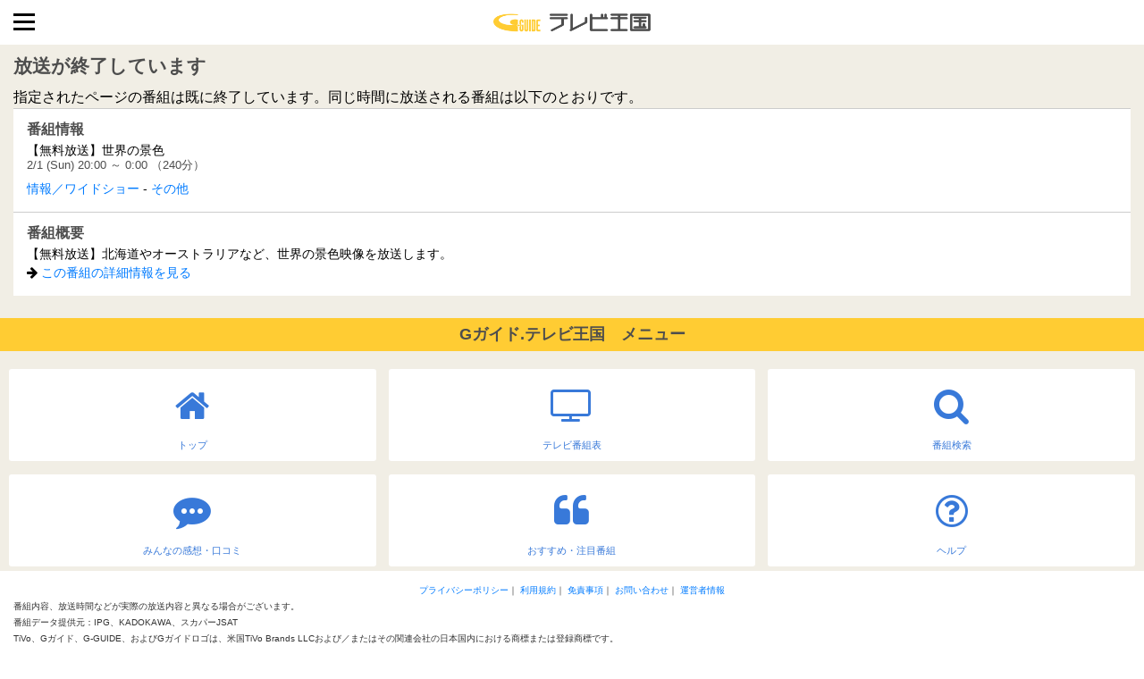

--- FILE ---
content_type: text/html;charset=UTF-8
request_url: https://www.tvkingdom.jp/sp/past/40059920001.action
body_size: 5762
content:
<!DOCTYPE html
  PUBLIC "-//W3C//DTD XHTML 1.0 Strict//EN"
  "http://www.w3.org/TR/xhtml1/DTD/xhtml1-strict.dtd">
<html xmlns="http://www.w3.org/1999/xhtml" xml:lang="ja" lang="ja">
<head>
	<title>放送が終了しています - Gガイド.テレビ王国
</title>
	<meta charset="utf-8">
	<meta name="viewport" content="width=device-width, initial-scale=1.0">
	<meta http-equiv="content-style-type" content="text/css" />
	<meta http-equiv="content-script-type" content="text/javascript" />
	<meta name="format-detection" content="telephone=no" />

      <!-- 番組詳細 -->
    <meta name="keywords" content="【無料放送】世界の景色,スカパー！プロモ599(Ch.599),情報／ワイドショー,地デジ,テレビ,番組表,テレビ番組表" />
    <meta name="description" content="「【無料放送】世界の景色」の番組詳細。【無料放送】北海道やオーストラリアなど、世界の景色映像を放送します。" />
	<link rel="shortcut icon" href="/favicon.ico"/>
	<link rel="icon" type="image/x-icon" href="/favicon.ico">
	<link rel="apple-touch-icon" href="/info/sp/icons/apple-touch-icon.png" sizes="180x180">
	<link rel="icon" type="image/png" href="/info/sp/icons/android-touch-icon.png" sizes="192x192">

    <meta name="google-site-verification" content="zLvKkxsX24nCvheeFKg3eWKk2YvFl7X0wR7Fu1WE2U8" />

<!-- Google Tag Manager -->
<script>(function(w,d,s,l,i){w[l]=w[l]||[];w[l].push({'gtm.start':
new Date().getTime(),event:'gtm.js'});var f=d.getElementsByTagName(s)[0],
j=d.createElement(s),dl=l!='dataLayer'?'&l='+l:'';j.async=true;j.src=
'https://www.googletagmanager.com/gtm.js?id='+i+dl;f.parentNode.insertBefore(j,f);
})(window,document,'script','dataLayer','GTM-K4VXF3R');</script>
<!-- End Google Tag Manager -->

	<style>.fa-search:before{content:"\f002"}.fa-home:before{content:"\f015"}..fa-twitter:before{content:"\f099"}.fa-facebook-f:before{content:"\f09a"}.fa-arrow-right:before{content:"\f061"}.fa-quote-left:before{content:"\f10d"}.fa-tv:before{content:"\f26c"}.fa-commenting:before{content:"\f27a"}.fa-question-circle-o:before{content:"\f29c"}</style>
	<style>:root{--blue:#007bff;--indigo:#6610f2;--purple:#6f42c1;--pink:#e83e8c;--red:#dc3545;--orange:#fd7e14;--yellow:#ffc107;--green:#28a745;--teal:#20c997;--cyan:#17a2b8;--white:#fff;--gray:#6c757d;--gray-dark:#343a40;--primary:#007bff;--secondary:#6c757d;--success:#28a745;--info:#17a2b8;--warning:#ffc107;--danger:#dc3545;--light:#f8f9fa;--dark:#343a40;--breakpoint-xs:0;--breakpoint-sm:576px;--breakpoint-md:768px;--breakpoint-lg:992px;--breakpoint-xl:1200px;--font-family-sans-serif:-apple-system,BlinkMacSystemFont,"Segoe UI",Roboto,"Helvetica Neue",Arial,"Noto Sans",sans-serif,"Apple Color Emoji","Segoe UI Emoji","Segoe UI Symbol","Noto Color Emoji";--font-family-monospace:SFMono-Regular,Menlo,Monaco,Consolas,"Liberation Mono","Courier New",monospace}*,::after,::before{box-sizing:border-box}html{font-family:sans-serif;line-height:1.15;-webkit-text-size-adjust:100%}header,nav,section{display:block}body{margin:0;font-family:-apple-system,BlinkMacSystemFont,"Segoe UI",Roboto,"Helvetica Neue",Arial,"Noto Sans",sans-serif,"Apple Color Emoji","Segoe UI Emoji","Segoe UI Symbol","Noto Color Emoji";font-size:1rem;font-weight:400;line-height:1.5;color:#212529;text-align:left;background-color:#fff}h1,h2,h3{margin-top:0;margin-bottom:.5rem}p{margin-top:0;margin-bottom:1rem}ul{margin-top:0;margin-bottom:1rem}strong{font-weight:bolder}a{color:#007bff;text-decoration:none;background-color:transparent}img{vertical-align:middle;border-style:none}label{display:inline-block;margin-bottom:.5rem}input{margin:0;font-family:inherit;font-size:inherit;line-height:inherit}input{overflow:visible}[type=submit]{-webkit-appearance:button}[type=submit]::-moz-focus-inner{padding:0;border-style:none}input[type=checkbox]{box-sizing:border-box;padding:0}::-webkit-file-upload-button{font:inherit;-webkit-appearance:button}h1,h2,h3{margin-bottom:.5rem;font-family:inherit;font-weight:500;line-height:1.2;color:inherit}h1{font-size:2.5rem}h2{font-size:2rem}h3{font-size:1.75rem}</style>

	<link href="//maxcdn.bootstrapcdn.com/font-awesome/4.7.0/css/font-awesome.min.css" rel="stylesheet" media="print" onload="this.media='all'" />
	<link href="//assets.tvkingdom.jp/css/sp/bootstrap.min.css" rel="stylesheet" media="print" onload="this.media='all'" />
	<link href="//assets.tvkingdom.jp/css/sp/style.css?ver=21.1227" rel="stylesheet" />
	<noscript>
	<link href="//maxcdn.bootstrapcdn.com/font-awesome/4.7.0/css/font-awesome.min.css" rel="stylesheet">
	<link href="//assets.tvkingdom.jp/css/sp/bootstrap.min.css" rel="stylesheet" />
	</noscript>
	<meta http-equiv="refresh" content="10;URL=https://www.tvkingdom.jp/sp/chart/">
	<meta name="robots" content="noindex,nofollow">
</head>
<body>
<script src="//cdn.gmossp-sp.jp/ads/loader.js?space_id=g937676" charset="utf-8" language="JavaScript"></script>
<script language='javascript'>
    gmossp_forsp.ad('g937676');
</script>

<!-- Google Tag Manager (noscript) -->
<noscript><iframe src="https://www.googletagmanager.com/ns.html?id=GTM-K4VXF3R"
height="0" width="0" style="display:none;visibility:hidden"></iframe></noscript>
<!-- End Google Tag Manager (noscript) -->

<header>
	<h1><a href="/sp/"><img src="//assets.tvkingdom.jp/images/sp/logo.png" alt="テレビ王国" width="180" height="26" /></a></h1>
</header>
<div class="headermargin"></div>
<section class="content">
	<div class="detail-content">
		<div class="detail-content-main">
			<h2>放送が終了しています</h2>
			<div class="tvstation">
				<p>指定されたページの番組は既に終了しています。同じ時間に放送される番組は以下のとおりです。</p>
			</div>

		<div class="detail-content-info">
			<strong>番組情報</strong>
			<p>【無料放送】世界の景色</p>
			<ul class="dtinfo">
				<li>
					  2/1 (Sun) 20:00 ～ 0:00&nbsp;（240分）
				</li>
			</ul>
			<p><a href="/sp/schedulesBySearch.action?condition.genres[0].id=102000">情報／ワイドショー</a> - <a href="/sp/schedulesBySearch.action?condition.genres[0].id=102115">その他</a></p>
		</div>

		<div class="detail-content-info">
			<strong>番組概要</strong>
			<p>【無料放送】北海道やオーストラリアなど、世界の景色映像を放送します。</p>
				<p><i class="fas fa-arrow-right"></i> <a href="/sp/schedule/400599202602012000.action" class="linkArrowA">この番組の詳細情報を見る</a></p>
		</div>


	</div>

  </div><!--/detail-content-->

<h3 class="titleh3">Gガイド.テレビ王国　メニュー</h3>
<div class="menu-boxFooter">
	<a href="/sp/"><i class="fas fa-home"></i><span>トップ</span></a>
	<a href="/sp/chart/"><i class="fas fa-tv"></i><span>テレビ番組表</span></a>
	<a href="/sp/search/"><i class="fas fa-search"></i><span>番組検索</span></a>
</div>
<div class="menu-boxFooter">
	<a href="/sp/drama/ranking/"><i class="fas fa-commenting"></i><span>みんなの感想・口コミ</span></a>
	<a href="/sp/ichioshi/"><i class="fas fa-quote-left"></i><span>おすすめ・注目番組</span></a>
	<a href="/info/sp/help/gtv/index.html"><i class="fas fa-question-circle-o"></i><span>ヘルプ</span></a>
</div>
<div class="menu-copy">
    <p style="text-align:center;">
    <a href="/info/sp/help/gtv/howto/kiyaku/privacypolicy.html" target="_blank">プライバシーポリシー</a>｜
    <a href="/info/sp/help/gtv/howto/kiyaku/index.html">利用規約</a>｜
    <a href="/info/sp/help/gtv/howto/esc/index.html">免責事項</a>｜
    <a href="/info/sp/help/gtv/support/about/index.html">お問い合わせ</a>｜
    <a href="/info/sp/help/gtv/atfirst/profile/index.html">運営者情報</a>
    </p>

    <p>番組内容、放送時間などが実際の放送内容と異なる場合がございます。</p>
    <p>番組データ提供元：IPG、KADOKAWA、スカパーJSAT</p>
    <p>TiVo、Gガイド、G-GUIDE、およびGガイドロゴは、米国TiVo Brands LLCおよび／またはその関連会社の日本国内における商標または登録商標です。</p>
    <p style="text-align:center;">Official Program Data Mark （公式番組情報マーク）<br />
    <img src="//assets.tvkingdom.jp/images/gtv/logo/f_logo_opd.png" width="50" height="50" alt="OPD" style="display: inline;"></p>
    <p>このマークは「Official Program Data Mark」といい、テレビ番組の公式情報である「SI(Service Information) 情報」を利用したサービスにのみ表記が許されているマークです。</p>
    <p>このホームページに掲載している記事・写真等 あらゆる素材の無断複写・転載を禁じます。</p>
    <p style="text-align:center;">&copy; SMN Corporation. &copy; IPG Inc.</p>
</div></section>

<div class="overlay"></div>
<div class="menu-trigger" href="">
	<span></span>
	<span></span>
	<span></span>
</div>
<nav class="sp">
	<div class="menuinner">
		<div class="menu-member">
			<ul>
				  				<li><a href="https://myepg.tvkingdom.jp/member/sp/lis/addMemberStep1.action">新規登録</a></li>
	  			<li><a href="/info/sp/myepg/login/login.html">ログイン</a></li>
			</ul>
		</div>

		<div class="menu-search">
			<form name="headerSearchForm" action="/sp/schedulesBySearch.action" method="GET" target="_top">
    		<div class="search_container">
				<input type="text" name="condition.keyword" value="" id="condition_keyword" placeholder="番組キーワード検索" />
      			<input type="submit" name="submit" value="検索" />
		    </div>
			</form>
  		</div>
		
		<div class="menu-box">
			<a href="/sp/"><i class="fas fa-home"></i><span>トップ</span></a>
			<a href="/sp/chart/"><i class="fas fa-tv"></i><span>テレビ番組表</span></a>
			<a href="/sp/search/"><i class="fas fa-search"></i><span>番組検索</span></a>
		</div>
		<div class="menu-box">
			<a href="/sp/drama/ranking/"><i class="fas fa-commenting"></i><span>みんなの感想・口コミ</span></a>
			<a href="/sp/ichioshi/"><i class="fas fa-quote-left"></i><span>おすすめ・注目番組</span></a>
			<a href="/info/sp/help/gtv/index.html"><i class="fas fa-question-circle-o"></i><span>ヘルプ</span></a>
		</div>

		<h3 style="color: #fff; font-size: 1.1rem; line-height: 1; font-weight: 700; text-align: left; padding: 10px 15px; align-items: center; background-color: #3879d9; margin: 10px 0;">メニュー</h3>

		<style>
		.acd-check{ display: none; }
		.acd-label{ background-color: #efefef; border: 1px solid #dfdfdf; display: block; margin-bottom: 1px; padding: 10px; cursor: pointer; font-weight: 700; }
		.acd-content{ height: 0; opacity: 0; padding: 0 10px; transition: .5s; visibility: hidden; }
		.acd-check:checked + .acd-label + .acd-content{ height: auto; opacity: 1; padding: 10px; visibility: visible; }
		</style>

		<input id="acd-check1" class="acd-check" type="checkbox">
		<label class="acd-label" for="acd-check1">▼　番組表を見る</label>
		<div class="acd-content">
			<div class="menu-mainlist">
				<ul>
					<li><a href="/sp/chart/">地上波</a></li>
					<li><a href="/sp/chart/bs1.action">BSデジタル(1)</a></li>
					<li><a href="/sp/chart/bs2.action">BSデジタル(2)</a></li>
					<li><a href="/sp/chart/bs3.action">BSデジタル(3)</a></li>
					<li><a href="/sp/chart/bs4.action">BSデジタル(4)</a></li>
					<li><a href="/sp/chart/bs4k8k_1.action">BSデジタル(4k8k)1</a></li>
					<li><a href="/sp/chart/bs4k8k_2.action">BSデジタル(4k8k)2</a></li>
					<li><a href="/sp/chart/cs/skylist.action">スカパー！プレミアムサービス</a></li>
					<li><a href="/sp/chart/cs110/e2list.action">スカパー！</a></li>
				</ul>
			</div>
		</div>

		<input id="acd-check2" class="acd-check" type="checkbox">
		<label class="acd-label" for="acd-check2">▼　番組表を探す</label>
		<div class="acd-content">
			<div class="menu-mainlist">
				<ul>
					<li><a href="/sp/genres/">ジャンルから探す</a></li>
					<li><a href="/sp/persons/?head=%E3%82%A2">出演者・スタッフから探す</a></li>
				</ul>
			</div>
		</div>

		<input id="acd-check3" class="acd-check" type="checkbox">
		<label class="acd-label" for="acd-check3">▼　ジャンル別番組リスト</label>
		<div class="acd-content">
			<div class="menu-mainlist">
				<ul>
					<li><a href="/sp/schedulesBySearch.action?condition.genres[0].id=100000">ニュース／報道</a></li>
					<li><a href="/sp/schedulesBySearch.action?condition.genres[0].id=101000">スポーツ</a></li>
					<li><a href="/sp/schedulesBySearch.action?condition.genres[0].id=102000">情報／ワイドショー</a></li>
					<li><a href="/sp/schedulesBySearch.action?condition.genres[0].id=103000">ドラマ</a></li>
					<li><a href="/sp/schedulesBySearch.action?condition.genres[0].id=104000">音楽</a></li>
					<li><a href="/sp/schedulesBySearch.action?condition.genres[0].id=105000">バラエティー</a></li>
					<li><a href="/sp/schedulesBySearch.action?condition.genres[0].id=106000">映画</a></li>
					<li><a href="/sp/schedulesBySearch.action?condition.genres[0].id=107000">アニメ／特撮</a></li>
					<li><a href="/sp/schedulesBySearch.action?condition.genres[0].id=108000">ドキュメンタリー／教養</a></li>
					<li><a href="/sp/schedulesBySearch.action?condition.genres[0].id=109000">劇場／公演</a></li>
					<li><a href="/sp/schedulesBySearch.action?condition.genres[0].id=110000">趣味／教育</a></li>
					<li><a href="/sp/schedulesBySearch.action?condition.genres[0].id=111000">福祉</a></li>
					<li><a href="/sp/schedulesBySearch.action?condition.genres[0].id=115000">その他</a></li>
				</ul>
			</div>
		</div>

		<input id="acd-check4" class="acd-check" type="checkbox">
		<label class="acd-label" for="acd-check4">▼　各種ランキング</label>
		<div class="acd-content">
			<div class="menu-mainlist">
				<ul>
					<li><a href="/sp/drama/ranking/">ドラマ口コミランキング</a></li>
					<li><a href="/sp/anime/ranking/">アニメ口コミランキング</a></li>
				</ul>
			</div>
		</div>

		<input id="acd-check5" class="acd-check" type="checkbox">
		<label class="acd-label" for="acd-check5">▼　インフォメーション</label>
		<div class="acd-content">
			<div class="menu-mainlist">
				<ul>
					<li><a href="/info/sp/help/gtv/howto/kiyaku/privacypolicy.html">プライバシーポリシー</a></li>
					<li><a href="/info/sp/help/gtv/howto/kiyaku/index.html">利用規約</a></li>
					<li><a href="/info/sp/help/gtv/howto/esc/index.html">免責事項</a></li>
					<li><a href="https://reg34.smp.ne.jp/regist/is?SMPFORM=odrf-lemjte-0242877ebfb735fd0236f9e4f2237115">ご意見・ご要望</a></li>
					<li><a href="/info/sp/service/map.html">サイトマップ</a></li>
					<li><a href="/info/sp/help/gtv/index.html">ヘルプ</a></li>
					<li><a href="/info/sp/help/gtv/support/about/index.html">お問い合わせ</a></li>
					<li><a href="/info/sp/help/gtv/howto/env/index.html">動作環境</a></li>
					<li><a href="https://announcements.tvkingdom.jp/list.html">お知らせ</a></li>
					<li><a href="/info/sp/help/gtv/atfirst/profile/index.html">運営者情報</a></li>
				</ul>
			</div>
		</div>
	</div>
</nav><script src="https://cdn.jsdelivr.net/npm/jquery@3.5.1/dist/jquery.slim.min.js" integrity="sha384-DfXdz2htPH0lsSSs5nCTpuj/zy4C+OGpamoFVy38MVBnE+IbbVYUew+OrCXaRkfj" crossorigin="anonymous"></script>
<script src="https://cdn.jsdelivr.net/npm/bootstrap@5.3.8/dist/js/bootstrap.bundle.min.js" integrity="sha384-FKyoEForCGlyvwx9Hj09JcYn3nv7wiPVlz7YYwJrWVcXK/BmnVDxM+D2scQbITxI" crossorigin="anonymous"></script>
<script src="//assets.tvkingdom.jp/js/sp/function.js"></script>

<script type="application/ld+json">
{
	"@context":"https://schema.org",
	"@graph":[
	{
	"@type": "BreadcrumbList",
	"itemListElement":
	[	
		{
			"@type": "ListItem",
			"position": 1,
			"item":
			{
				"@id": "https://www.tvkingdom.jp/sp/",
  				"name": "トップ"
			}
		},{
			"@type": "ListItem",
			"position": 2,
			"item":
			{	"@id": "https://www.tvkingdom.jp/sp/chart/",
  				"name": "番組表"
			}
		},{
			"@type": "ListItem",
			"position": 3,
			"item":
			{	"@id": "https://www.tvkingdom.jp/sp/past/40059920001.action",
  				"name": "【無料放送】世界の景色"
			}
		}
	]
	},
	{
    "@type":"Article",
	"headline":"【無料放送】世界の景色",
    "mainEntityOfPage": {
      "@type": "WebPage",
      "@id": "https://www.tvkingdom.jp/sp/past/40059920001.action"
    },
    "image": [
      "https://www.tvkingdom.jp/info/img/icons/icon-384x384.png"
    ],
    "author": {
      "@type": "Organization",
      "name": "SMN Corporation."
    },
    "publisher": {
      "@type": "Organization",
      "name": "SMN Corporation.",
      "logo": {
        "@type": "ImageObject",
        "url": "https://www.so-netmedia.jp/assets/uploads/2019/09/ogp.jpg"
      }
    },
	"datePublished":"2026-01-31T08:00:00+09:00",
	"dateModified":"2026-01-31T08:00:00+09:00"
	}
	]
}
</script>

</body>
</html>


--- FILE ---
content_type: text/css
request_url: https://assets.tvkingdom.jp/css/sp/style.css?ver=21.1227
body_size: 6439
content:
/* CSS Reset */
@import url('https://fonts.googleapis.com/css2?family=Roboto:wght@400;700&display=swap');
*,*::before,*::after{box-sizing:border-box}ul[class],ol[class]{padding:0}body,h1,h2,h3,h4,p,ul[class],ol[class],figure,blockquote,dl,dd{margin:0}body{min-height:100%h;scroll-behavior:smooth;text-rendering:optimizeSpeed;line-height:1.5}ul[class],ol[class]{list-style:none}a:not([class]){text-decoration-skip-ink:auto}img{max-width:100%;display:block}article>*+*{margin-top:1em}input,button,textarea,select{font:inherit}img:not([alt]){filter:blur(10px)}@media(prefers-reduced-motion:reduce){*{animation-duration:.01ms !important;animation-iteration-count:1 !important;transition-duration:.01ms !important;scroll-behavior:auto !important}}
div.contents-ga-overflow-suruyo > * { -webkit-transform: translateZ(0px); }

html,body	{ height: 100%; padding: 0; margin: 0; }
body	{ color: #000; background-color: #ffffff; font-family: "Hiragino Sans W3", "Hiragino Kaku Gothic ProN", "ヒラギノ角ゴ ProN W3", "メイリオ", Meiryo, "ＭＳ Ｐゴシック", "MS PGothic", sans-serif; }
a	{ text-decoration: none; }
.center	{ text-align: center; }
i {font-family: fontawesome;font-style: normal;}

/* ------------ HEADER ------------- */
header	{ width: 100%; height:50px; position: fixed; top:0; left:0; display: -webkit-flex; display: flex; justify-content: center; align-items: center; z-index: 99; background-color: #fff; }
header > h1	{ width: 180px; }
header > h1 img	{ width: 100%; vertical-align:bottom; line-height: 0; }
.headermargin	{ display: block; width: 100%; height:50px; margin: 0; padding: 0; }
.subheader	{ display: block; width: 100%; height:50px; margin: 0; padding: 0; }

/* ------------ DRAWR MENU ------------- */
.drwrapper	{ height: 100%; overflow-x: hidden; position: relative; }
.overlay	{ content: ""; display: block; width: 0; height: 0; position: absolute; top: 0; left: 0; z-index: 10; opacity: 0; transition: opacity .5s; }
.overlay.open	{ width: 100%; height: 100%; opacity: 1; background-color: rgba(0,0,0,0); position: fixed; }
.menu-trigger	{ display: inline-block; width: 24px; height: 19px; vertical-align: middle; cursor: pointer; position: fixed; top: 15px; left: 15px; z-index: 100; }
.menu-trigger span	{ display: inline-block; box-sizing: border-box; position: absolute; left: 0; width: 100%; height: 3px; background-color: #000; transition: all .5s; transform: translateX(0); transition: all .5s; }
.menu-trigger.active	{ transition: all .5s; }
.menu-trigger.active span	{ background-color: #000; }
.menu-trigger span:nth-of-type(1)	{ top: 0; }
.menu-trigger.active span:nth-of-type(1)	{ transform: translateY(8px) rotate(-45deg); }
.menu-trigger span:nth-of-type(2)	{ top: 8px; }
.menu-trigger.active span:nth-of-type(2)	{ opacity: 0; }
.menu-trigger span:nth-of-type(3)	{ bottom: 0; }
.menu-trigger.active span:nth-of-type(3)	{ transform: translateY(-8px) rotate(45deg); }
nav.sp	{ display: block; width: 100%; height: calc(100vh - 50px); margin: 50px 0 0; padding: 0; background-color: #f1eee5; position: fixed; top: 0; left: 0; z-index: 90; transform: translate(-100%); transition: all .5s; overflow: auto; }
nav.sp.open	{ transform: translateZ(0); }
nav.sp .menuinner	{ position: relative; }

/* ------------ MENU SEARCH ------------- */
.menu-search	{ padding: 15px 15px 0; }
.menu-search > select	{ border: 2px solid #3879D9; padding: 3px 10px; border-radius: 3px; background-color: #fff; height: 2.3em; width: 100%; }
.search_container	{ position: relative; box-sizing: border-box; border: 2px solid #3879D9; padding: 3px 10px; border-radius: 3px; background-color: #fff; height: 2.3em; width: 100%; overflow: hidden; margin: 5px 0; }
.search_container input[type="text"]	{ border: none; height: 2.0em; }
.search_container input[type="text"]:focus	{ outline: 0; }
.search_container input[type="submit"]	{ -webkit-appearance: none; border-radius: 0; cursor: pointer; font-weight: 900; border: none; background: #3879D9; color: #fff; position: absolute; width: 3.5em; height: 3.0em; right:0px; top: -7px; outline : none; }

.menu-box	{ padding: 15px 15px 0; display: -webkit-flex; display: flex; justify-content: space-between; }
.menu-box > a	{ color:#3879d9; width: calc(33% - 5px); background-color: #fff; border-radius: 3px; padding: 10px; text-align: center;  }
.menu-box > a > i	{ font-size: 2.6rem; }
.menu-box > a > span	{ display: block; text-align: center; font-size: .7rem; text-decoration: none; padding: 5px 0 0; }

.menu-boxFooter	{ background-color: #f1eee5; padding: 10px 10px 5px; display: -webkit-flex; display: flex; justify-content: space-between; }
.menu-boxFooter > a	{ color:#3879d9; width: calc(33% - 5px); background-color: #fff; border-radius: 3px; padding: 10px; text-align: center;  }
.menu-boxFooter > a > i	{ font-size: 2.6rem; }
.menu-boxFooter > a > span	{ display: block; text-align: center; font-size: .7rem; text-decoration: none; padding: 5px 0 0; }

.menu-mainlist	{ padding: 15px 0 0; }
.menu-mainlist > ul	{ display: -webkit-flex; display: flex; flex-direction: column; padding: 0; margin: 0; }
.menu-mainlist > ul > li	{ list-style: none; padding: 0 0 1px; margin: 0; }
.menu-mainlist > ul > li > a	{ display: block; width: 100%; position: relative; padding: 14px 15px 14px 25px; color:#3879d9; font-size: 1rem; line-height: 1; font-weight: 700; background-color: #fff; }
.menu-mainlist > ul > li > a:after	{ content:""; position: absolute; top:15px; right:20px; display: inline-block; width: 15px; height: 15px; border-top: 4px solid #3879d9; border-right: 4px solid #3879d9; transform: rotate(45deg); }

.menu-member	{ padding: 0 0 15px; }
.menu-member > ul	{ display: -webkit-flex; display: flex; justify-content: space-between; padding: 15px 15px 0; margin: 0;  }
.menu-member > ul > li	{ width: calc(50% - 5px); list-style: none; padding: 0; margin: 0; }
.menu-member > ul > li > a	{ display: block; text-align: center; width: 100%; padding: 10px; color:#fff; font-size: .8rem; font-weight: 700; background-color: #3879d9; border-radius: 3px; }

.menu-sublist	{ padding: 0; }
.menu-sublist > ul	{ display: -webkit-flex; display: flex; flex-direction: column; padding: 0; margin: 0; border-bottom: 1px solid #fff; }
.menu-sublist > ul > li	{ list-style: none; padding: 0; margin: 0; }
.menu-sublist > ul > li > a	{ display: block; width: 100%; position: relative; padding: 12px 10px 12px 40px; color:#3879d9; font-size: .9rem; line-height: 1; font-weight: 400; border-top: 1px solid #fff; }
.menu-sublist > ul > li > a:after	{ content:""; position: absolute; top:13px; left:20px; display: inline-block; width: 10px; height: 10px; border-top: 3px solid #3879d9; border-right: 3px solid #3879d9; transform: rotate(45deg); }

.menu-copy	{ padding: 15px 15px 30px; background-color: #fff; }
.menu-copy > p	{ font-size: .6rem; color:#333; line-height: 1.4; padding: 0 0 5px; }



section.content	{ margin: 0; padding: 0; background-color: #f1eee5; }
.pgbtn	{ padding: 15px 15px 10px; }
.pgbtn > a	{ display: block; text-align: center; width: 100%; padding: 15px 10px; color:#fff; font-size: 1rem; font-weight: 700; letter-spacing:.1rem; background-color: #3879d9; border-radius: 5px; }
.pgbtn > a > i	{ font-size: 1.2rem; }
.mobtn	{ padding: 5px 15px 0; }
.mobtn > a	{ display: block; text-align: center; width: 100%; padding: 10px; color:#3879d9; font-size: 1rem; font-weight: 700; letter-spacing:.1rem; background-color: #b7d4ff; border-radius: 5px; }
.mobtn > a > i	{ font-size: 1.2rem; }
.grbtn	{ padding: 0 15px 15px; }
.grbtn > a	{ display: block; text-align: center; width: 100%; padding: 10px; color:#f9ed2b; font-size: 1rem; font-weight: 700; letter-spacing:.1rem; background-color: #1f6d0d; border-radius: 5px; }
.grbtn > a > i	{ font-size: 1.2rem; }

/* ------------ PAGINATION ------------- */
.pagination	{ text-align: center; padding: 15px 0 30px; }
.pagination > ul	{ list-style: none; display: inline-block; padding: 0; margin: 0 auto; }
.pagination > ul li	{ display: inline; text-align: center; }
.pagination > ul li a	{ float: left; display: block; font-size: .9rem; font-family: 'Roboto', sans-serif; font-weight: 700; text-decoration: none; padding: 4px 13px; color: #fff; margin-left: -1px; border: 1px solid transparent; line-height: 1.5; border-color: #f0f4f5; color: #4285F4; background: #fff; }
.pagination > ul li a.active	{ cursor: default; outline: none; }
.pagination > ul li a:hover	{ background: #eee; }
.pagination > ul li:first-child a	{ -moz-border-radius: 6px 0 0 6px; -webkit-border-radius: 6px; border-radius: 6px 0 0 6px; }
.pagination > ul li:last-child a	{ -moz-border-radius: 0 6px 6px 0; -webkit-border-radius: 0; border-radius: 0 6px 6px 0; }
.pagination > ul li a.active, 
.pagination > ul li a:active	{ border-color: #4285F4; background: #4285F4; color: #fff; }


.daymenu { width: 100%; overflow: auto; white-space: nowrap; padding: 0; margin: 0; }
.daymenu > ul	{  display: -webkit-flex; display: flex; padding: 0 15px 15px; margin: 0; }
.daymenu > ul > li	{ list-style: none; padding: 0; margin: 0; border: 1px solid #1451ab; border-right: 0 solid #fff; }
.daymenu > ul > li > a	{ color:#363636; min-width: 74px; display: -webkit-flex; display: flex; flex-direction: column; padding: 10px 5px; text-align: center; line-height: 1; background-color: #fff; }
.daymenu > ul > li > a > strong	{ font-size: .8rem; font-weight: 700; padding: 0 0 5px; }
.daymenu > ul > li > a > strong > b	{ font-size: 1rem; font-weight: 700; }
.daymenu > ul > li > a > span	{ font-size: 1.2rem; font-weight: 700; color:#363636; }
.daymenu > ul > li > a.sat > span	{ color:#15429e; }
.daymenu > ul > li > a.sun > span	{ color:#ab1c11; }
.daymenu > ul > li > a.current	{ background-color: #1451ab; }
.daymenu > ul > li > a.current, 
.daymenu > ul > li > a.current > span	{ color:#fff; }

.head-border	{ display: flex; color:#000; font-size: 1rem; line-height: 1; font-weight: 700; letter-spacing:.1rem; width: 100%; text-align: center; padding: 10px 15px; align-items: center; }
.head-border:before, 
.head-border:after	{ content: ""; height: 1px; flex-grow: 1; background-color: #000; }
.head-border:before	{ margin-right: 1rem; }
.head-border:after	{ margin-left: 1rem; }
.titleh3	{ color: #4d4d4d; font-size: 1.1rem; line-height: 1; font-weight: 700; text-align: center; padding: 10px 15px; align-items: center; background-color: #ffcc33; margin: 10px 0; }

.program_topic	{ padding: 0 0 15px; }
.program_topic > ul	{ display: -webkit-flex; display: flex; flex-wrap: wrap; justify-content: space-between; padding: 0 15px; margin: 0; }
/*.program_topic > ul > li	{ list-style: none; padding: 0; margin: 0 0 10px; width: calc(50% - 5px); background-color: #fff; border-radius: 3px; border: 3px solid #fff; } */
.program_topic > ul > li	{ list-style: none; padding: 0; margin: 0 0 10px; width: calc(32% - 5px); background-color: #fff; border-radius: 3px; border: 3px solid #fff; }
.pgimg img	{ width: 100%; }
.pgtitle	{ font-size: .9rem; font-weight: 700; color:#363636; padding: 5px 5px 0; text-align: left; }
.pginfo	{ font-size: .75rem; font-weight: 400; color:#363636; padding: 5px; text-align: left; }
.pgmor	{ font-size: .6rem; font-weight: 400; color:#363636; padding: 0 5px 5px; text-align: right; border-top: 1px solid #ccc; }

.program_now	{ padding: 0 0 15px; }
.ch_set	{ border-bottom: 1px dotted #ccc; padding: 0; margin: 0 15px; }
.ch_set > a	{ display: -webkit-flex; display: flex; align-items: center; justify-content: space-between; background-color: #fff; padding: 10px; }
.ch_set > a > p	{ font-size: 2rem; font-weight: 700; line-height: 1; font-family: 'Roboto', sans-serif; color: #b8b1ab; width: 35px; text-align: center; }
.ch_set > a > dl	{ width: calc(100% - 45px); display: -webkit-flex; display: flex; flex-direction: column; }
.ch_set > a > dl > dt	{ font-size: .8rem; font-weight: 400; line-height: 1; color: #000; padding: 0 0 5px; }
.ch_set > a > dl > dd	{ font-size: .9rem; font-weight: 700; line-height: 1.3; color: #333; }

.program_ranking	{ padding: 0 0 15px; }
.ch_rank	{ padding: 0 0 5px; margin: 0 15px; }
.ch_rank > a	{ display: -webkit-flex; display: flex; align-items: center; justify-content: space-between; background-color: #fff; padding: 10px; border-radius: 3px; }
.ch_rank > a > p	{ font-size: 2rem; font-weight: 700; line-height: 1; font-family: 'Roboto', sans-serif; color: #1451ab; width: 35px; text-align: center; }
.ch_rank > a > ul	{ width: calc(100% - 45px); display: -webkit-flex; display: flex; flex-direction: column; padding: 0; margin: 0; }
.ch_rank > a > ul > li	{ font-size: .9rem; font-weight: 700; line-height: 1.4; color: #333; list-style: none; padding: 0; }

/* PROGRAM DETAIL */
.detail-content	{ width: 100%; }
.detail-content .content-inner	{ padding: 0 0 30px; }
.detail-content .content-inner > h4	{ color: #4d4d4d; font-size: 1rem; line-height: 1; font-weight: 700; padding: 15px 0 5px; margin: 0 15px; }
.detail-content .detail-content-main	{ padding: 0 15px 15px; }
.detail-content .detail-content-main > h1.title	{ color: #4d4d4d; font-size: 1.3rem; line-height: 1.3; font-weight: 700; margin: 0; padding: 10px 0; }
.detail-content .detail-content-main > h2	{ color: #4d4d4d; font-size: 1.3rem; line-height: 1.3; font-weight: 700; margin: 0; padding: 10px 0; }
.detail-content .detail-content-main .dtinfo	{ padding: 0; margin: 0; display: -webkit-flex; display: flex; flex-direction: column; }
.detail-content .detail-content-main .dtinfo > li	{ color: #4d4d4d; font-size: .8rem; line-height: 1; padding: 0 0 10px; }
.detail-content .detail-content-main .tvstation	{ display: -webkit-flex; display: flex; padding: 0; margin: 0; }
.detail-content .detail-content-main .tvstation > a	{ width: 100%; background-color: #fff; padding: 10px 15px; text-decoration: none; line-height: 1.2; text-align: left; overflow: hidden; }
.detail-content .detail-content-main .tvstation > a .ch_number	{ font-size: 1rem; color:#0066ff; font-weight: bold; display: block; padding: 0 0 2px 12px; position: relative; }
.detail-content .detail-content-main .tvstation > a .ch_number::before	{ content: ""; position: absolute; top:5px; left: 0; width: 6px; height: 6px; border-top: 2px solid #0066ff; border-right: 2px solid #0066ff; -webkit-transform: rotate(45deg); transform: rotate(45deg); }
.detail-content .detail-content-main .tvstation > a .ch_name	{ color:#000000; font-size: .8rem; display: block; padding: 0 0 0 12px; white-space: nowrap; }
.detail-content .detail-content-main .operation	{ padding: 0; margin: 0; display: -webkit-flex; display: flex; justify-content: space-between; }
.detail-content .detail-content-main .operation > li	{ width: calc(100% / 3 - 5px); padding: 10px 0; }
.detail-content .detail-content-main .operation > li > a	{ display: block; padding: 8px 5px; width: 100%; text-align: center; font-size: .8rem; font-weight: 700; color:#fff; background-color: #0893d5; border-radius: 5px; }
.detail-content .detail-content-main .operation > li > a.omakase	{ background-color: #2b8a15; }
.detail-content .detail-content-main .operation > li > a.kininaru	{ background-color: #23689e; }
.detail-content .detail-content-main .operation > li > a.royoyaku	{ background-color: #d64106; }
.detail-content .detail-content-main .tvimg	{ width: 100%; }
.detail-content .detail-content-main .tvimg img	{ width: 100%; vertical-align:bottom; line-height: 0; }
.detail-content .detail-content-info	{ padding: 15px; border-top: 1px solid #ccc; background-color: #fff; }
.detail-content .detail-content-info > h2.title	{ display: block; color: #4d4d4d; font-size: 1rem; line-height: 1; font-weight: 700; padding: 0 0 5px; }
.detail-content .detail-content-info > strong	{ display: block; color: #4d4d4d; font-size: 1rem; line-height: 1; font-weight: 700; padding: 0 0 5px; }
.detail-content .detail-content-info > p	{ display: block; color: #000; font-size: .9rem; line-height: 1.5; padding: 0; margin: 0; }
.detail-content .detail-content-info .pginfo	{ padding: 10px 0 0; margin: 0; display: -webkit-flex; display: flex; flex-wrap: wrap; }
.detail-content .detail-content-info .pginfo > li	{ color: #4d4d4d; font-size: .8rem; line-height: 1; padding: 5px 10px; background-color: #ccc; margin: 0 5px 0 0; white-space: nowrap; }
.detail-content .detail-content-info .pginfo-link	{ padding: 0; margin: 0; display: -webkit-flex; display: flex; flex-wrap: wrap; }
.detail-content .detail-content-info .pginfo-link > li	{ padding: 0 10px 0 0; }
.detail-content .detail-content-info .pginfo-link > li > a	{ color: #3879d9; position: relative; white-space: nowrap; font-size: .85rem; padding: 0 0 0 10px; }
.detail-content .detail-content-info .pginfo-link > li > a::before	{ content: ""; position: absolute; top:6px; left: 0; width: 6px; height: 6px; border-top: 2px solid #0066ff; border-right: 2px solid #0066ff; -webkit-transform: rotate(45deg); transform: rotate(45deg); }
.detail-content .detail-content-info .pginfo-link2	{ padding: 0 0 40px; margin: 0; display: -webkit-flex; display: flex; flex-wrap: wrap; }
.detail-content .detail-content-info .pginfo-link2 > li	{ padding: 5px 5px 5px 0; }
.detail-content .detail-content-info .pginfo-link2 > li > a	{ color: #3879d9; position: relative; white-space: nowrap; font-size: .8rem; padding: 3px 12px; border-radius: 50px; border: 1px solid #ccc; }

/* COMMUNICATION */
.communication-main	{ background-color: #fff; padding: 0; }
.communication-main h1.title	{ color: #4d4d4d; font-size: 1.1rem; line-height: 1; font-weight: 700; text-align: left; padding: 10px 15px; align-items: center; background-color: #ffcc33; margin: 0; }
.communication-main h2	{ color: #4d4d4d; font-size: 1.1rem; line-height: 1; font-weight: 700; text-align: left; padding: 10px 15px; align-items: center; background-color: #ffcc33; margin: 0; }
ul.communication-cate	{ padding: 15px 0 10px; margin: 0 15px; display: -webkit-flex; display: flex; justify-content: space-between; }
ul.communication-cate > li	{ padding: 0; width: 50%; }
ul.communication-cate > li > a	{ display: block; width: 100%; color: #3879d9; background-color: #fff; position: relative; white-space: nowrap; text-align: center; font-size: .9rem; font-weight: 700; padding: 5px; border: 1px solid #ccc; }
ul.communication-cate > li:last-child > a	{ border-left: 0 solid #ccc; }
ul.communication-cate > li > a.current	{ color: #fff; border: 1px solid #3879d9; background-color: #3879d9; }
ul.communication-link	{ padding: 0 0 10px; margin: 0 15px; display: -webkit-flex; display: flex; justify-content: space-between; }
ul.communication-link > li	{ padding: 0; width: calc(100% / 3 - 3px); }
ul.communication-link > li > a	{ display: block; width: 100%; color: #3879d9; background-color: #fff; position: relative; white-space: nowrap; text-align: center; font-size: .8rem; padding: 3px 5px; border-radius: 50px; border: 1px solid #ccc; }
ul.communication-link > li > a.current	{ color: #fff; border: 1px solid #3879d9; background-color: #3879d9; }

.ranking_list	{  padding: 15px 0 40px; }
.ranking_list .ch_setrc	{ display: -webkit-flex; display: flex; align-items: center; justify-content: space-between; background-color: #fff; padding: 10px; margin: 0 15px 5px; }
.ranking_list .ch_setrc > p	{ font-size: 2rem; font-weight: 700; line-height: 1; font-family: 'Roboto', sans-serif; color: #b8b1ab; width: 35px; text-align: center; }
.ranking_list .ch_setrc > p.rc01	{ color:#9d7300; }
.ranking_list .ch_setrc > p.rc02	{ color:#808080; }
.ranking_list .ch_setrc > p.rc03	{ color:#845134; }
.ranking_list .ch_setrc > dl	{ width: calc(100% - 45px); display: -webkit-flex; display: flex; flex-direction: column; }
.ranking_list .ch_setrc > dl > dt	{ font-size: .9rem; font-weight: 700; line-height: 1.3; color: #000; padding: 0 0 5px; display: -webkit-flex; display: flex; justify-content: space-between; }
.ranking_list .ch_setrc > dl > dt > a	{ color: #3879d9; }
.ranking_list .ch_setrc > dl > dt > span	{ padding: 0 0 0 10px; font-weight: 400; white-space: nowrap; }
.ranking_list .ch_setrc > dl > dd	{ font-size: .8rem; font-weight: 400; line-height: 1.3; color: #333; }
.ranking_list .ch_setrc > dl > dd > a	{ color: #3879d9; }

.detail-content .detail-communication	{ padding: 0; border-radius: 10px; margin: 0 15px 15px; background-color: #eee385; display: -webkit-flex; display: flex; flex-direction: column; border: 2px solid #eee385; }
.detail-content .detail-communication .detail-commu__ttl	{ padding: 10px 15px; border-bottom: 1px solid #f1eee5; border-radius: 10px 10px 0 0; }
.detail-content .detail-communication .detail-commu__ttl .commu_name	{ color: #4d4d4d; font-size: .9rem; line-height: 1.3; font-weight: 700; text-align: left; padding: 0 0 5px; margin: 0; }
.detail-content .detail-communication .detail-commu__ttl .commu_date	{ color: #4d4d4d; font-size: .8rem; line-height: 1; text-align: left; }
.detail-content .detail-communication .detail-commu__niy	{ padding: 15px; background-color: #fff; border-radius: 0 0 10px 10px; }
.detail-content .detail-communication .detail-commu__niy strong	{ display: block; color: #4d4d4d; font-size: 1rem; line-height: 1; font-weight: 700; padding: 0 0 5px; }
.detail-content .detail-communication .detail-commu__niy p	{ display: block; color: #000; font-size: .8rem; line-height: 1.5; padding: 0; margin: 0; }

.search_list	{  padding: 15px 0 40px; }
.search_list .ch_setrc	{ display: -webkit-flex; display: flex; align-items: center; justify-content: space-between; background-color: #fff; padding: 10px; margin: 0 15px 5px; }
.search_list .ch_setrc > p	{ font-size: 2rem; font-weight: 700; line-height: 1; font-family: 'Roboto', sans-serif; color: #b8b1ab; width: 35px; text-align: center; }
.search_list .ch_setrc > dl	{ width: calc(100% - 5px); display: -webkit-flex; display: flex; flex-direction: column; }
.search_list .ch_setrc > dl > dt	{ font-size: .9rem; font-weight: 700; line-height: 1.3; color: #000; padding: 0 0 5px; display: -webkit-flex; display: flex; justify-content: space-between; }
.search_list .ch_setrc > dl > dt > a	{ color: #3879d9; }
.search_list .ch_setrc > dl > dt > span	{ padding: 0 0 0 10px; font-weight: 400; white-space: nowrap; }
.search_list .ch_setrc > dl > dd	{ font-size: .8rem; font-weight: 400; line-height: 1.3; color: #333; }
.search_list .ch_setrc > dl > dd > a	{ color: #3879d9; }

/* PROGRAM LIST */
.program_list__wrapper	{ overflow: auto; height: calc(100% - 100px);  position: relative; scroll-behavior: smooth; -webkit-overflow-scrolling: touch; }
.program_list__wrapper::-webkit-scrollbar	{ width: 10px; height: 10px; }
.program_list__wrapper::-webkit-scrollbar-track	{ background: #afddf8; }
.program_list__wrapper::-webkit-scrollbar-thumb	{ background:#00a2ff; }

table.program_list	{ border-collapse: collapse; border-spacing: 0; }
table.program_list th,table.program_list td	{ vertical-align: top; padding: 0; }
.program_list__blank	{ position: sticky; position: -webkit-sticky; top: 0; left: 0; color: #fff; background: #e5e5e5; }
.program_list__blank:before	{ content: ""; position: absolute; top: 0; left: 0; width: 100%; height: 100%; border-right: 1px solid #808080; }
.program_list__fixed__tvstation,
.program_list__fixed__time	{ position: sticky; position: -webkit-sticky; top: 0; left: 0; color: #fff; }
.program_list__blank	{ z-index: 20; }
.program_list__fixed__tvstation	{ z-index: 10; }
.program_list__fixed__time	{ z-index: 1; }

.program_list__time	{ display: -webkit-flex; display: flex; flex-wrap: wrap; padding: 0; margin: 0; width: 30px; }
.program_list__time > li	{ width: 100%; text-align: center; background-color: #919191; height: 300px; border-bottom-style: solid; border-bottom-color: #ffffff; border-bottom-width: 5px; position: relative; padding-top: 5px; }
.program_list__time > li > p	{ color: #ffffff; text-align: center; font-weight: bold; font-size: .85rem; line-height: 1; position: sticky; position: -webkit-sticky; top: 53px; left: 0; padding: 0; margin: 0; }

.program_list__tvstation	{ display: -webkit-flex; display: flex; padding: 0; margin: 0; }
.program_list__tvstation > a	{ width: 150px; max-height: 48px; background-color: rgba(229,229,229,1); border-right: 1px solid #808080; padding: 5px; text-decoration: none; line-height: 1.2; text-align: left; overflow: hidden; }
.program_list__tvstation > a .ch_number	{ font-size: 1rem; color:#0066ff; font-weight: bold; display: block; padding: 0 0 2px 12px; position: relative; }
.program_list__tvstation > a .ch_number::before	{ content: ""; position: absolute; top:5px; left: 0; width: 6px; height: 6px; border-top: 2px solid #0066ff; border-right: 2px solid #0066ff; -webkit-transform: rotate(45deg); transform: rotate(45deg); }
.program_list__tvstation > a .ch_name	{ color:#000000; font-size: .8rem; display: block; padding: 0 0 0 12px; white-space: nowrap; }

.program_list__detail	{ display: -webkit-flex; display: flex; padding: 0; margin: 0; align-items: flex-start; }
.program_list__detail .program__channel { width: 150px; border-right: 1px solid #333333; display: -webkit-flex; display: flex; flex-wrap: wrap; align-items: flex-start; }
.program_list__detail .program__channel > a	{ width: 100%; padding: 2px 4px; margin: 0; color:#000000; font-size: .75rem; text-align: left; line-height: 1.3; text-decoration: none; border-top: 1px solid #333333; position: relative; }
.program_list__detail .program__channel > a:first-child	{ border-top: 0 solid #333333; }
.program_list__detail .program__channel > a:last-child	{ border-bottom: 1px solid #333333; }
.program_list__detail .program__channel > a > p	{ position: sticky; position: -webkit-sticky; top: 53px; left: 0; padding: 0; margin: 0; }
.program_list__detail .program__channel > a > p > span	{ display: inline-block; margin: 0 2px 0 0; color: #ffffff; background-color: #a7a7a7;text-align: center; vertical-align: top; font-size: .7rem; line-height: 1; padding: 1px 4px; }

.modal-wrapper	{ z-index: 999; position: fixed; top: 0; right: 0; bottom: 0; left: 0; padding: 30px 0 0; text-align: center }
.modal-wrapper:not(:target)	{ opacity: 0; visibility: hidden; transition: opacity .3s, visibility .3s; }
.modal-wrapper:target	{ opacity: 1; visibility: visible; transition: opacity .4s, visibility .4s; }
.modal-wrapper::after	{ display: inline-block; height: calc(var(--vh, 1vh) * 100 - 90px); margin-left: -.05em; vertical-align: middle; content: "" }
.modal-wrapper .modal-window	{ display: inline-block; z-index: 40; position: relative; width: 90%; height: calc(var(--vh, 1vh) * 100 - 60px); padding: 20px; border-radius: 3px; background: #fff; box-shadow: 0 0 20px rgba(0, 0, 0, .8); vertical-align: middle }
.modal-wrapper .modal-window .modal-content	{ height: calc(var(--vh, 1vh) * 100 - 100px); overflow-y: auto; text-align: left; position: relative; border: 0; }
.modal-overlay	{ z-index: 30; position: absolute; top: 0; right: 0; bottom: 0; left: 0; background: rgba(0, 0, 0, .4) }
.modal-wrapper .modal-close	{ z-index: 40; position: absolute; top: 0; right: 0; width: 35px; color: #95979c !important; font-size: 20px; font-weight: 700; line-height: 35px; text-align: center; text-decoration: none; text-indent: 0 }
.modal-wrapper .modal-close:hover	{ color: #2b2e38 !important }

#present-moment	{ position: absolute; left: 0; z-index: 5; /* margin-top:-100px; padding-top:100px; */ }
#present-moment .present-moment__inner	{ background-color: #ff0000; height: 1px; width: 100%; overflow: visible; display: flex; align-items: center; }
#present-moment .present-moment__inner > span	{ display: inline-block; background-color: #ff0000; color: #fff; font-size: 10px; line-height: 1; padding: 3px 0 3px 6px; }
#present-moment .present-moment__inner::after	{ content: ''; width: 0; height: 0; border-style: solid; border-width: 8px 0 7px 10px; border-color: transparent transparent transparent #ff0000; }
#present-moment #now	{ margin-top:-82px; padding-top:82px; }

.page_top	{ display: block; z-index: 6; padding: 0; margin: 0; position: fixed; right:20px; bottom:20px; }
.page_top > a	{ display: block; background: #ff0000; border-radius: 3px; box-shadow: 2px 2px 5px rgba(0,0,0,0.6); padding: 10px; text-align: center; color:#ffffff; font-size: .8rem; line-height: 1.2; font-weight: 700; text-decoration: none;  }

/* SEARCH PAGE */
.searchset	{ display: -webkit-flex; display: flex; flex-direction: column; margin: 0 15px; padding: 10px 0 0; }
.searchset > h3	{ width: 100%; font-size: 1rem; font-weight: 700; line-height: 1.3; padding: 5px 0; }
.searchset > ul	{ width: 100%; padding: 12px 12px 4px 2rem; margin: 0; background-color: #fff; }
.searchset > ul > li	{ padding: 0 0 8px; margin: 0; font-size: .9rem; line-height: 1.3; }
.searchset > ul > li a	{ color: #3879d9; }

/* HELP PAGE */
.helpset	{ display: -webkit-flex; display: flex; flex-direction: column; margin: 0 15px; padding: 10px 0 0; }
.helpset > h3	{ width: 100%; font-size: 1rem; font-weight: 700; line-height: 1.3; padding: 5px 0; }
.helpset > ul	{ width: 100%; padding: 12px 12px 4px 2rem; margin: 0; background-color: #fff; }
.helpset > ul > li	{ padding: 0 0 8px; margin: 0; font-size: .9rem; line-height: 1.3; }
.helpset > ul > li a	{ color: #3879d9; }

/*  ADD PAGE */
ul.stcount	{ list-style-type: none; display:table; width:100%; padding:0; margin:0; overflow:hidden; }
ul.stcount li	{ font-family: 'Roboto', sans-serif; font-size: .7rem; text-align: center; display:table-cell; position:relative; background: #504944; padding: 10px 10px 10px 15px; color: #fff; }
ul.stcount li:last-child	{ padding-right: 1em; }
ul.stcount li:last-child:before,
ul.stcount li:last-child:after	{ display:none; }
ul.stcount li:before,
ul.stcount li:after	{ content: ""; position: absolute; width: 0; height: 0; margin: auto; }
ul.stcount li:before	{ top:-22px; right:-10px; border-style: solid; border-color: transparent transparent transparent #fff; border-width: 40px 0 40px 20px; z-index: 3; }
ul.stcount li:after	{ top:-22px; right:-8px; border-style: solid; border-color: transparent transparent transparent #504944; border-width: 40px 0 40px 20px; z-index: 3; }
ul.stcount li.current	{ background: #9bbb30; font-weight: bold; }
ul.stcount li.current:after	{ border-color: transparent transparent transparent #9bbb30; }
.frame-contents	{ margin: 5px 15px 0; padding: 0; background-color: #fff; border-radius: 5px; color: #4d4d4d; font-size: .8rem; line-height: 1.4; }
.step	{ display: -webkit-flex; display: flex; flex-direction: column; padding: 10px 0 0; }
.step b	{ font-family: 'Roboto', sans-serif; font-size: 2rem; line-height: 1.3; font-weight: 700; text-align: center; }
.step span	{ font-size: 1.2rem; line-height: 1.3; font-weight: 700; text-align: center; padding: 0 0 10px; }
.frame-contents .step	{ background: #9bbb30; border-radius: 5px 5px 0 0; }
.frame-contents .step span	{ color:#fff; }
p.adtopbold	{ padding: 15px; font-weight: 700; }
ul.stcomm	{ list-style-type: none; display:table; width:100%; padding:0; margin:0 0 15px; overflow:hidden; }
ul.stcomm li	{ font-size: .7rem; text-align: center; display:table-cell; position:relative; background: #3879d9; padding: 10px 5px; color: #fff; border-right: 1px solid #fff; }
ul.stcomm li a	{ color:#ffffff; text-decoration: none; }
ul.stcomm li:last-child	{ border-right: 0; }
ul.stcomm li.current	{ background: #9bbb30; font-weight: bold; }

.must-atent	{ font-size: .8rem; display: block; text-align: center; padding: 0 0 5px; margin: 0; }
.kiyaku	{ }
.kiyaku iframe	{ width: 100%; overflow: auto; }
.attention	{ color:#ff0000; }

.addchbk	{ color:#3879d9; font-size: .9rem; line-height: 1.6; font-weight: 700; text-align: center; }
.addchbk2	{ color:#000000; font-size: .9rem; line-height: 1.6; font-weight: 700; }
.addset	{ border-top: 1px solid #ccc; padding: 10px 15px; }
.addset.error	{ background-color: #ffdbdb; }
.addset > h4	{ color: #4d4d4d; font-size: 1rem; line-height: 1.3; font-weight: 700; margin: 0; padding: 0 0 10px; }
.addset > h5	{ color:#3879d9; font-size: .9rem; font-weight: 700; }
.addset > button	{ width: 100%; text-align: center; font-weight: 700; }
.addset > a.back	{ }

.txfmset	{ padding: 0 0 10px; }
.txfmset input[type="text"], 
.txfmset input[type="password"]	{ width: 100%; padding: 5px; border: 2px solid #3879d9; border-radius: 5px; }
.txfmset textarea { width: 100%; padding: 5px; border: 2px solid #3879d9; border-radius: 5px; }
.txfmset p	{ font-size: .8rem; padding: 3px 0 0; }
.txfmset > ul	{ padding: 0 0 0 1rem; margin: 0; }
.txfmset > ul > li	{ font-size: .7rem; padding: 3px 0 0 0; }
.txfmset > dl	{ display: -webkit-flex; display: flex; justify-content: space-between; align-items: flex-end; flex-wrap: wrap; }
.txfmset > dl > dt	{ width: calc(100% - 1.2rem); padding: 0 0 3px;  }
.txfmset > dl > dd	{ white-space: nowrap; width: 1.2rem; text-align: center; padding: 0 0 3px; }
.btmaten	{ font-size: .7rem; padding: 10px 15px; }
.btmaten .img	{ text-align: center; }
.btmaten .img img	{ margin: 0 auto; }
.attentionset	{ font-size: .7rem; padding: 10px; border-radius: 5px; background-color: #f5f2ef; }
.errorMessage	{ padding: 10px; border: 2px solid #ff0000; background-color: #ffdbdb; margin: 0 10px 15px; }
.errorMessage > strong	{ color:#ff0000; font-size: 1rem; font-weight: 700; display: block; padding: 0 0 5px; }
.errorMessage > p	{ color:#000; font-size: .8rem; font-weight: 700; display: block; padding: 0 0 5px; }
.lastMessage	{ padding: 10px; border: 2px solid #cccccc; background-color: #fff; margin: 0 0 15px; }
.lastMessage > strong	{ color:#000; font-size: 1rem; font-weight: 700; display: block; padding: 0 0 5px; }
.lastMessage > p	{ color:#000; font-size: .8rem; font-weight: 700; display: block; padding: 0 0 5px; }
.erMes	{ padding: 10px; margin: 0; }
.erMes > strong	{ color:#ff0000; font-size: .9rem; font-weight: 700; display: block; padding: 0; text-align: center; }
.txcheck	{ font-size: .9rem; width: 100%; padding: 8px; margin: 0 0 5px; border: 2px solid #3879d9; border-radius: 5px; text-align: center; background-color: #ffffe7; }

.colorChip	{ font-size: 1px; line-height: 1; margin: 0; border: 1px solid #999; width: 25px; height: 16px; display: block; }
.palettelist	{ width: 100%;  }
.palettelist td	{ padding: 5px; border-top: 1px dotted #ddd; }

.snsicon	{ display:table; width: 100%; padding: 0 0 10px; }
.snsicon a	{ display:table-cell; padding: 8px 5px; text-align: center; font-size: 15px; line-height: 1; color:#ffffff; text-decoration: none; width: calc(100% / 3); }
.snsicon a img	{ width: 15px; height:15px; margin: 0 auto; vertical-align:bottom; line-height: 1; }
.snsicon a.icfb	{ background: #3b5998; }
.snsicon a.ictw	{ background: #000; }
.snsicon a.icli	{ background: #01b833; }
.fa-twitter::before { content: '𝕏'; font-family: unset; font-weight: bold; }

/* PULLDOWN */
.pullwrapper	{ width: 100%; height:100%; display: -webkit-flex; display: flex; justify-content: center; align-items: center; padding: 0 10px; }
.pullwrapper ul	{ display: -webkit-flex; display: flex; justify-content: space-between; padding: 0; margin: 0; width: 100%; }
.pullwrapper ul li	{ width: calc(100% / 3 - 5px)!important; padding: 0; margin: 0; list-style: none; overflow: hidden; }
.pullwrapper ul li .select { position: relative; width: 100%; border: #ccc solid 2px; border-radius: 4px; }
.pullwrapper ul li .select::after	{ content: ''; position: absolute; top: 12px; right: 6px; width: 0; height: 0; border: none; border-top: 8px solid #1451ab; border-right: 5px solid transparent; border-left: 5px solid transparent; }
.pullwrapper ul li .select select { -webkit-appearance: none; -moz-appearance: none; appearance: none; display: block; width: 100%; height: 30px; line-height: 30px; font-size: 12px; box-sizing: border-box; padding-left: 5px; border: none; background-color: transparent; border-radius: 0; outline: none; }

/* ニュース報道 */
.program_list__detail .program__channel > a.genre__100000	{ background-color: #fae9fc; }
.program_list__detail .program__channel > a.genre__100000 > p > span	{ background-color: #cc81d7; }
/* スポーツ */
.program_list__detail .program__channel > a.genre__101000	{ background-color: #f9ffe5; }
.program_list__detail .program__channel > a.genre__101000 > p > span	{ background-color: #9dae61; }
/* 情報ワイドショー */
.program_list__detail .program__channel > a.genre__102000	{ background-color: #e0f3ff; }
.program_list__detail .program__channel > a.genre__102000 > p > span	{ background-color: #649dc1; }
/* ドラマ */
.program_list__detail .program__channel > a.genre__103000	{ background-color: #fff1f1; }
.program_list__detail .program__channel > a.genre__103000 > p > span	{ background-color: #ba5959; }
/* 音楽 */
.program_list__detail .program__channel > a.genre__104000	{ background-color: #fff6e8; }
.program_list__detail .program__channel > a.genre__104000 > p > span	{ background-color: #dfaf65; }
/* バラエティー */
.program_list__detail .program__channel > a.genre__105000	{ background-color: #e9eaff; }
.program_list__detail .program__channel > a.genre__105000 > p > span	{ background-color: #6a6ed1; }
/* 映画 */
.program_list__detail .program__channel > a.genre__106000	{ background-color: #ebf9fe; }
.program_list__detail .program__channel > a.genre__106000 > p > span	{ background-color: #4da0bd; }
/* アニメ特撮 */
.program_list__detail .program__channel > a.genre__107000	{ background-color: #fffce9; }
.program_list__detail .program__channel > a.genre__107000 > p  > span	{ background-color: #d5be30; }
/* ドキュメンタリー教養 */
.program_list__detail .program__channel > a.genre__108000	{ background-color: #e2ffe9; }
.program_list__detail .program__channel > a.genre__108000 > p  > span	{ background-color: #52b56a; }
/* 劇場公演 */
.program_list__detail .program__channel > a.genre__109000	{ background-color: #f1ffee; }
.program_list__detail .program__channel > a.genre__109000 > p  > span	{ background-color: #44c628; }
/* 趣味教育 */
.program_list__detail .program__channel > a.genre__110000	{ background-color: #fdffef; }
.program_list__detail .program__channel > a.genre__110000 > p  > span	{ background-color: #aec225; }
/* 福祉 */
.program_list__detail .program__channel > a.genre__111000	{ background-color: #f9f9f9; }
.program_list__detail .program__channel > a.genre__111000 > p  > span	{ background-color: #a2a2a2; }
/* その他 */
.program_list__detail .program__channel > a.genre__115000	{ background-color: #ffffff; }
.program_list__detail .program__channel > a.genre__115000 > p  > span	{ background-color: #a7a7a7; }
/*  */
.program_list__detail .program__channel > a.genre__14	{ background-color: #c1c1c1; }
.program_list__detail .program__channel > a.genre__14 > p  > span	{ background-color: #808080; }
/*  */
.program_list__detail .program__channel > a.genre__15	{ background-color: #c1c1c1; }
.program_list__detail .program__channel > a.genre__15 > p  > span	{ background-color: #808080; }
/* 終了 */
.program_list__detail .program__channel > a.past	{ background-color: #c1c1c1; }
.program_list__detail .program__channel > a.past > p  > span	{ background-color: #808080; color:#c1c1c1; }





